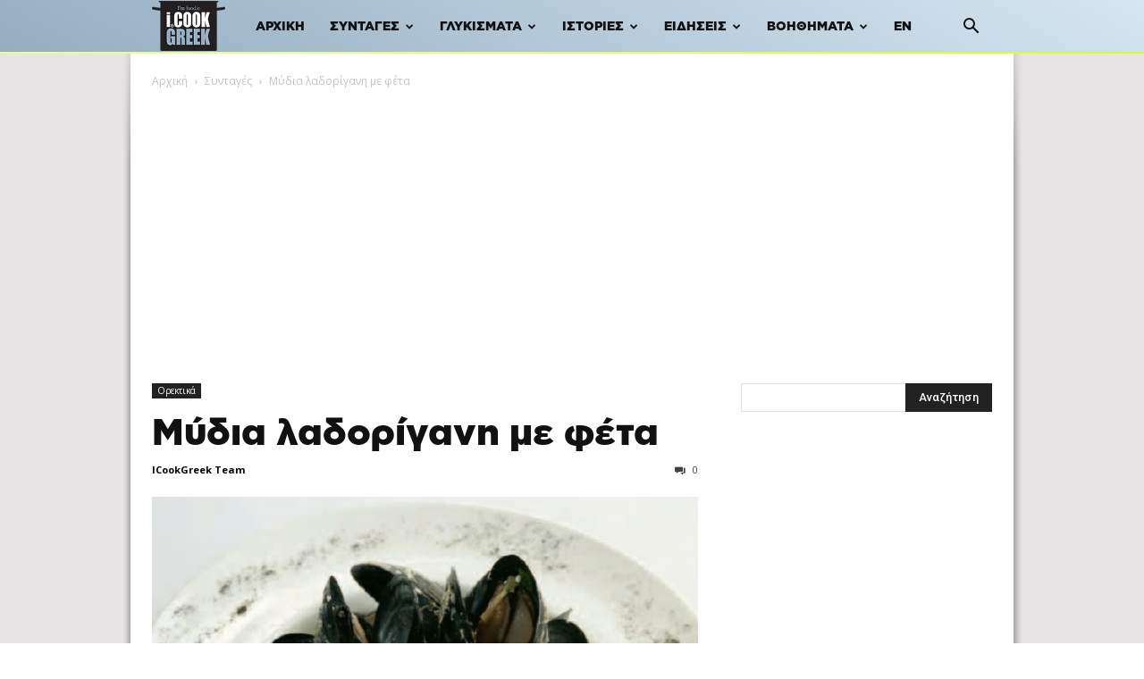

--- FILE ---
content_type: text/html; charset=utf-8
request_url: https://www.google.com/recaptcha/api2/aframe
body_size: 265
content:
<!DOCTYPE HTML><html><head><meta http-equiv="content-type" content="text/html; charset=UTF-8"></head><body><script nonce="NU2i20S8pwhesHBPXo_iwQ">/** Anti-fraud and anti-abuse applications only. See google.com/recaptcha */ try{var clients={'sodar':'https://pagead2.googlesyndication.com/pagead/sodar?'};window.addEventListener("message",function(a){try{if(a.source===window.parent){var b=JSON.parse(a.data);var c=clients[b['id']];if(c){var d=document.createElement('img');d.src=c+b['params']+'&rc='+(localStorage.getItem("rc::a")?sessionStorage.getItem("rc::b"):"");window.document.body.appendChild(d);sessionStorage.setItem("rc::e",parseInt(sessionStorage.getItem("rc::e")||0)+1);localStorage.setItem("rc::h",'1769049327089');}}}catch(b){}});window.parent.postMessage("_grecaptcha_ready", "*");}catch(b){}</script></body></html>